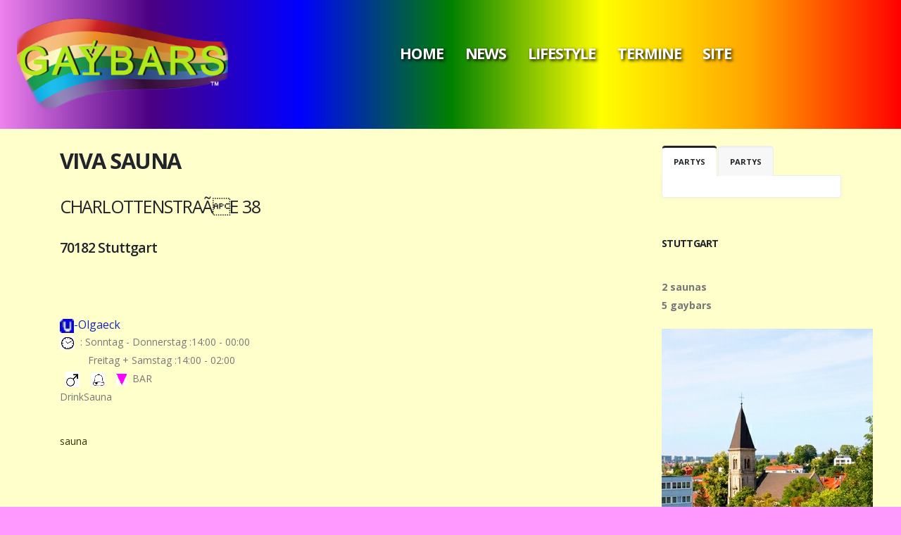

--- FILE ---
content_type: text/html; charset=iso-8859-15
request_url: https://www.gaybars.eu/de/Stuttgart/VIVA-SAUNA.htm
body_size: 4530
content:



<!DOCTYPE html PUBLIC "-//W3C//DTD XHTML 1.0 Transitional//EN" "http://www.w3.org/TR/xhtml1/DTD/xhtml1-transitional.dtd">    <html xmlns="http://www.w3.org/1999/xhtml" xml:lang="de" lang="de">
	<head>

		<!-- Basic -->
	   	<meta charset="utf-8">   
		<meta http-equiv="X-UA-Compatible" content="IE=edge">

		<title>VIVA SAUNA Stuttgart</title>

	  	<meta name="keywords" content="lifestyle,theme," />
		<meta name="description" content="VIVA SAUNA Stuttgart Sauna CharlottenstraÃe 38 sauna">
	   	<meta name="author" content="gaybars">
        <meta http-equiv="language" content="DE">
        <meta name="google-site-verification" content="iv-c9JzDWRH3rHmKfMMqjcAEO_MkdGqg4TAZHwHcg_8" />
        <meta name="msvalidate.01" content="342820BB7BF3D96B70FCD930908E6385" />
        <meta property="og:title" content="">
        <meta property="og:site_name" content="gaybars.eu">
        <meta property="og:type\ content="website">
        <meta property="og:url" content="https://www.gaybars.eu/de/Stuttgart/VIVA-SAUNA.htm">
        <meta property="og:image" content="https://www.gaybars.eu/img/gaybarspic.png">
        <meta name="author" content="gaybars.eu">
        <link rel="canonical" href="https://www.gaybars.eu/de/Stuttgart/VIVA-SAUNA.htm">
        <link rel="image_src" href="https://www.gaybars.eu/img/gaybarspic.png" />
        <link rel="amphtml" href="https://gaybars.eu/amp/https://www.gaybars.eu/de/Stuttgart/VIVA-SAUNA.htm.htm"/>
        <link href="https://www.facebook.com/GAYBARS.EU" itemprop="sameAs" id="sitelink-profile-facebook">
        <link href="https://twitter.com/Gaybars_eu" itemprop="sameAs" id="sitelink-profile-twitter">
        <link href="https://gaybarseurope.tumblr.com/" itemprop="sameAs" id="sitelink-profile-tumblr">
        <link href="https://www.instagram.com/gaybarseu/" itemprop="sameAs" id="sitelink-profile-instagram">
        <meta itemscope itemtype="http://schema.org/WebSite" itemref="sitename sitelink  sitelink-profile-facebook sitelink-profile-twitter sitelink-profile-tumblr sitelink-profile-instagram">
        <meta itemprop="name" content="Gaybars" id="sitename">
        <link href="https://gaybars.eu/" itemprop="url" id="sitelink">
        <meta name="google" content="notranslate" />  
		<!-- Favicon -->
		<link rel="shortcut icon" href="https://gaybars.eu/favicon.ico" type="image/x-icon" />
		<link rel="apple-touch-icon" href="https://gaybars.eu/html/img/apple-touch-icon.png">

		<!-- Mobile Metas -->
		<meta name="viewport" content="width=device-width, initial-scale=1, minimum-scale=1.0, shrink-to-fit=no">

		<!-- Web Fonts  -->
		<link href="https://fonts.googleapis.com/css?family=Open+Sans:300,400,600,700,800%7CShadows+Into+Light" rel="stylesheet" type="text/css">

		<!-- Vendor CSS -->
		<link rel="stylesheet" href="https://gaybars.eu/html/vendor/bootstrap/css/bootstrap.min.css">
		<link rel="stylesheet" href="https://gaybars.eu/html/vendor/fontawesome-free/css/all.min.css">
		<link rel="stylesheet" href="https://gaybars.eu/html/vendor/animate/animate.min.css">
		<link rel="stylesheet" href="https://gaybars.eu/html/vendor/simple-line-icons/css/simple-line-icons.min.css">
		<link rel="stylesheet" href="https://gaybars.eu/html/vendor/owl.carousel/assets/owl.carousel.min.css">
		<link rel="stylesheet" href="https://gaybars.eu/html/vendor/owl.carousel/assets/owl.theme.default.min.css">
		<link rel="stylesheet" href="https://gaybars.eu/html/vendor/magnific-popup/magnific-popup.min.css">

		<!-- Theme CSS -->
		<link rel="stylesheet" href="https://gaybars.eu/html/css/theme.css">
		<link rel="stylesheet" href="https://gaybars.eu/html/css/theme-elements.css">
		<link rel="stylesheet" href="https://gaybars.eu/html/css/theme-blog.css">
		<link rel="stylesheet" href="https://gaybars.eu/html/css/theme-shop.css">

		<!-- Demo CSS -->


		<!-- Skin CSS -->
		<link rel="stylesheet" href="https://gaybars.eu/html/css/skins/default.css">

		<!-- Theme Custom CSS -->
		<link rel="stylesheet" href="https://gaybars.eu/html/css/custom.css">

		<!-- Head Libs -->
		<script src="https://gaybars.eu/html/vendor/modernizr/modernizr.min.js"></script>
        

	</head>	<body>  <div class="body">	<header id="header" class="header-effect-shrink" data-plugin-options="{'stickyEnabled': true, 'stickyEffect': 'shrink', 'stickyEnableOnBoxed': true, 'stickyEnableOnMobile': true, 'stickyChangeLogo': true, 'stickyStartAt': 30, 'stickyHeaderContainerHeight': 70}">
				<div class="header-body border-top-0">
					<div class="header-container container-fluid px-lg-4">
						<div class="header-row">
							<div class="header-column header-column-border-right flex-grow-0">
								<div class="header-row pr-4">
									<div class="header-logo">
										<a href="https://www.gaybars.eu/de/main.htm">
											<img alt="gaybars" width="300" height="150" data-sticky-width="82" data-sticky-height="40" src="https://www.gaybars.eu/img/logo_gbx6.png">
										</a>  <h4 id="headcolor2">&nbsp; </h4>
									</div>
								</div>
							</div>
							<div class="header-column">
								<div class="header-row">
									<div class="header-nav header-nav-links justify-content-center">
										<div class="header-nav-main header-nav-main-square header-nav-main-effect-2 header-nav-main-sub-effect-1">
											<nav class="collapse header-mobile-border-top">
												<ul class="nav nav-pills" id="mainNav">
													<li class="dropdown">
														<a class="dropdown-item dropdown-toggle" href="https://www.gaybars.eu/de/main.htm">
															<h3 id="headcolor2">Home</h3>
														</a>
														<ul class="dropdown-menu">
															      <li class="dropdown-submenu">
																			<a class="dropdown-item" href="https://www.gaybars.eu">EN - FR - DE - NL</a>
																		<ul class="dropdown-menu">
																			<li><a class="dropdown-item" href="https://www.gaybars.eu/nl/" >Nederlands</a></li>
																			<li><a class="dropdown-item" href="https://www.gaybars.eu/fr/" >Fran&ccedil;ais</a></li>
																			<li><a class="dropdown-item" href="https://www.gaybars.eu/en/" >English</a></li>
																			<li><a class="dropdown-item" href="https://www.gaybars.eu/de/" >Deutsch</a></li>
																		  </ul>
																	</li>

															<li class="dropdown-submenu">
																<a class="dropdown-item" href="#"> Gro&szlig;st&auml;dte</a>
																<ul class="dropdown-menu"> 	<li><a class="dropdown-item" href="https://www.gaybars.eu/de/Berlin.htm">Berlin</a></li> 	<li><a class="dropdown-item" href="https://www.gaybars.eu/de/Paris.htm">Paris</a></li> 	<li><a class="dropdown-item" href="https://www.gaybars.eu/de/London.htm">London</a></li> 	<li><a class="dropdown-item" href="https://www.gaybars.eu/de/Amsterdam.htm">Amsterdam</a></li> 	<li><a class="dropdown-item" href="https://www.gaybars.eu/de/Munchen.htm">M&uuml;nchen</a></li> 	<li><a class="dropdown-item" href="https://www.gaybars.eu/de/Hamburg.htm">Hamburg</a></li> 	<li><a class="dropdown-item" href="https://www.gaybars.eu/de/Koln.htm">K&ouml;ln</a></li> 	<li><a class="dropdown-item" href="https://www.gaybars.eu/de/Brussel.htm">Brussel</a></li> 	<li><a class="dropdown-item" href="https://www.gaybars.eu/de/Frankfurt.htm">Frankfurt</a></li> 	<li><a class="dropdown-item" href="https://www.gaybars.eu/de/Prague.htm">Prague</a></li> 	</ul>
															</li>
															<li class="dropdown-submenu">
																<a class="dropdown-item" href="#">L&auml;nder </a>
																<ul class="dropdown-menu">
																	<li><a class="dropdown-item" href="https://www.gaybars.eu/de/Belgien.htm" >Belgien</a></li>
																	<li><a class="dropdown-item" href="https://www.gaybars.eu/de/Niederlande.htm" >Niederlande</a></li>
																	<li><a class="dropdown-item" href="https://www.gaybars.eu/de/Frankreich.htm" >Frankreich</a></li>
																	<li><a class="dropdown-item" https://www.gaybars.eu/de/.htm" ></a></li>
																	<li><a class="dropdown-item" href="https://www.gaybars.eu/de/Spain.htm" >Spain</a></li>
                                                                  	<li><a class="dropdown-item" href="https://www.gaybars.eu/de/Poland.htm" >Poland</a></li>
                                                                   	<li><a class="dropdown-item" href="https://www.gaybars.eu/de/Italy.htm" >Italy</a></li>
                                                                   	<li><a class="dropdown-item" href="https://www.gaybars.eu/de/Danmark.htm" >Danmark</a></li>
                                                                   	<li><a class="dropdown-item" href="https://www.gaybars.eu/de/Sweden.htm">Sweden</a></li>
                                                                   	<li><a class="dropdown-item" href="https://www.gaybars.eu/de/Switzerland.htm" >Switzerland</a></li>
                                                                   	<li><a class="dropdown-item" href="https://www.gaybars.eu/de/Luxemburg.htm" >Luxemburg</a></li>
                                                                  	<li><a class="dropdown-item" href="https://www.gaybars.eu/de/Iceland.htm" >Iceland</a></li>
                                                                   	<li><a class="dropdown-item" href="https://www.gaybars.eu/de/Luxemburg.htm">Luxemburg</a></li>
                                                                    <li><a class="dropdown-item" href="https://www.gaybars.eu/de/Portugal.htm" >Portugal</a></li>
                                                                    <li><a class="dropdown-item" href="https://www.gaybars.eu/de/Czech-Republic.htm" >Czech Republic</a></li>
                                                                    <li><a class="dropdown-item" href="https://www.gaybars.eu/de/Austria.htm" >Austria</a></li>
                                                                    <li><a class="dropdown-item" href="https://www.gaybars.eu/de/Ireland.htm" >Ireland</a></li>
                                                                    <li><a class="dropdown-item" href="https://www.gaybars.eu/de/Great-Britain.htm" >Great Britain</a></li>
                                                                    <li><a class="dropdown-item" href="https://www.gaybars.eu/de/Norway.htm" >Norway</a></li>
																</ul>
															</li>


														</ul>
													</li>


													<li class="dropdown">
														<a class="dropdown-item dropdown-toggle" href="https://www.gaybars.eu/de/news.htm">
														   	<h3 id="headcolor2">News</h3>
														</a>

													</li>

													<li class="dropdown">
														<a class="dropdown-item dropdown-toggle active" href="https://www.gaybars.eu/de/lifestyle.htm">
																<h3 id="headcolor2">Lifestyle</h3>
														</a>

													</li>
													<li class="dropdown">
														<a class="dropdown-item dropdown-toggle" href="https://www.gaybars.eu/de/calendar.htm">
														   	<h3 id="headcolor2">Termine</h3>
														</a>

													</li>
                                                    <li class="dropdown">
														<a class="dropdown-item dropdown-toggle" href="https://www.gaybars.eu/de/main.htm">
														   	<h3 id="headcolor2">SITE</h3>
														</a>

													</li>

												</ul>
											</nav>
										</div>
									</div>
								</div>
							</div>

						</div>
					</div>
				</div>
			</header>   
		   			<div role="main" class="main">



				<div class="container py-4">

					<div class="row">
						<div class="col">
							<div class="blog-posts single-post">  <article class="post post-medium border-0 pb-0 mb-5">
											<div class="post-image">
                                               <img src="4/DSCN1274a.jpg" class="img-fluid img-thumbnail img-thumbnail-no-borders rounded-1" alt="" />

									<div class="post-content">

										<h2 class="font-weight-bold">VIVA SAUNA</h2>



									 <h3> CharlottenstraÃe 38 </h3><h4>70182 Stuttgart</h4> <p><p><br/></p>  </p> <br/><font size="3" color="#1727B5"><img src="https://www.gaybars.eu/image/ubahn-symbol.jpg" width="20">-Olgaeck</font><br/>  <p> <img src="../images/gay9.gif">&nbsp; :&nbsp;Sonntag - Donnerstag :14:00 - 00:00<br/>&nbsp;&nbsp;&nbsp;&nbsp;&nbsp;&nbsp;&nbsp;&nbsp;&nbsp;&nbsp;Freitag + Samstag :14:00 - 02:00<br/>&nbsp;&nbsp;<img src="https://www.gaybars.eu//images/gay1.gif" border="0">&nbsp;&nbsp;&nbsp;&nbsp;<img src="https://www.gaybars.eu//images/gay3.gif" border="0">&nbsp;&nbsp;&nbsp;&nbsp;<img src="https://www.gaybars.eu//images/gay4.gif" border="0">&nbsp;&nbsp;BAR <br/>DrinkSauna <br/>    </p> <br/>sauna<br/></div>



											</div>
										</article>  <div class="container py-4">

					<div class="row">
						<div class="col">
						     <div class="lightbox mb-4" data-plugin-options="{'delegate': 'a', 'type': 'image', 'gallery': {'enabled': true}}"> 		</div>  	<a class="img-thumbnail img-thumbnail-no-borders d-inline-block mb-1 mr-1" href="https://www.gaybars.eu/img4/DSCN1275.jpg " title="VIVA SAUNA Stuttgart">
											<img class="img-fluid" src="https://www.gaybars.eu/img4/_DSCN1275.jpg " width="310" height="310" alt="VIVA SAUNA Stuttgart">
										</a>    	<a class="img-thumbnail img-thumbnail-no-borders d-inline-block mb-1 mr-1" href="https://www.gaybars.eu/img4/DSCN1274a.jpg" title="VIVA SAUNA Stuttgart">
											<img class="img-fluid" src="https://www.gaybars.eu/img4/_DSCN1274a.jpg" width="310" height="310" alt="VIVA SAUNA Stuttgart">
										</a>      </div></div></div>        <div class="container py-4">

					<div class="row">
						<div class="col">
						     	<div class="container py-4">

					<div class="row">
						<div class="col">
							<div class="blog-posts">   <div class="divider divider-quaternary divider-long"> <hr>  </div>  <h3>andere Nachrichten </h3>	<div class="row">      
                                         <div class="col-md-6">
										<article class="post post-medium border-0 pb-0 mb-5">
											<div class="post-image">
                                            <span class="img-thumbnail d-block">
												<img class="img-fluid" src="https://www.gaybars.eu/img5/A10679420.jpg"  alt="">
											</span> 
											</div>

											<div class="post-content">

												<h2 class="font-weight-semibold text-5 line-height-6 mt-3 mb-2"><a href="https://gaybars.eu/de/de/Stuttgart/Thomas-Hitzlsperger-bekennt-sich-..htm">Thomas Hitzlsperger bekennt sich .</a></h2>
												<p>Der 52-fache deutsche Fußballnationalspieler ,
Thomas Hitzlsperger bekennt sich zu seiner Homosexualität,
im einer Interview nach einem langen Schweigen.</p>

												<div class="post-meta">
													<span><i class="far fa-user"></i> Der Zeit (Bearb </span>
 													<span><i class="far fa-folder"></i> 8 Januar 2014 </span>

													<span class="d-block mt-2"><a href="https://gaybars.eu/de/Stuttgart/Thomas-Hitzlsperger-bekennt-sich-..htm" class="btn btn-xs btn-light text-1 text-uppercase">Lesen Sie mehr</a></span>
												</div>

											</div>
										</article>
									</div>
                                           </div></div></div></div></div>



										<div class="post-block mt-5 post-share">
											<h4 class="mb-3"></h4>

											<!-- AddThis Button BEGIN -->
											<div class="addthis_toolbox addthis_default_style ">
												<a class="addthis_button_facebook_like" fb:like:layout="button_count"></a>
												<a class="addthis_button_tweet"></a>
												<a class="addthis_button_pinterest_pinit"></a>
												<a class="addthis_counter addthis_pill_style"></a>
											</div>
											<script type="text/javascript" src="//s7.addthis.com/js/300/addthis_widget.js#pubid=xa-50faf75173aadc53"></script>
											<!-- AddThis Button END -->

										</div>

                                      	</div>






									</div>
								</article>

							</div>
						</div>
					</div>    <div class="col-lg-3 mt-4 mt-lg-0">
							<aside class="sidebar">

								<div class="tabs tabs-dark mb-4 pb-2">
									<ul class="nav nav-tabs">
										<li class="nav-item active"><a class="nav-link show active text-1 font-weight-bold text-uppercase" href="#popularPosts" data-toggle="tab">PARTYS</a></li>
										<li class="nav-item"><a class="nav-link text-1 font-weight-bold text-uppercase" href="#recentPosts" data-toggle="tab">PARTYS</a></li>
									</ul>
									<div class="tab-content">
                                         
											</ul>
										</div>
									</div>
								    	<h5 class="font-weight-bold pt-4">Stuttgart</h5>
								<p><br/><b> 2 saunas<br/> 5 gaybars<br/></b></p>
                                <p> <img src="https://www.gaybars.eu/img4/stuttgart9.jpg" alt="Stuttgart" width="300" /> </p>

							</aside>
						</div>
					</div>  

				</div>

			</div>

			<footer id="footer">
				<div class="container">
					<div class="footer-ribbon">
						<span>Gaybars.eu</span>
					</div>
					<div class="row py-5 my-4">
						<div class="col-md-6 col-lg-4 mb-5 mb-lg-0">
							<h6 class="text-3 mb-3">Alle Angaben sind freibleibend und unverbindlich. B
    alle rechte vorbehalten.</h6><font color="#339999"> .</font>
                            	<h5>&copy;  Copyright 2004 - 2026. All Rights Reserved - GAYBARS &trade;</h5>
                        </div>
						<div class="col-md-6 col-lg-4 mb-5 mb-lg-0">
                             <ol itemscope itemtype="http://schema.org/BreadcrumbList">
    <li itemprop="itemListElement" itemscope
    itemtype="http://schema.org/ListItem">
    <a itemprop="item" href="https://www.gaybars.eu/de/">
    <span itemprop="name">gaybars.eu</span></a>
    <meta itemprop="position" content="1" />
  </li>

  <li itemprop="itemListElement" itemscope
    itemtype="http://schema.org/ListItem">
    <a itemprop="item" href="https://www.gaybars.eu/de/Stuttgart.htm">
    <span itemprop="name">Stuttgart</span></a>
    <meta itemprop="position" content="2" />
  </li>
  <li itemprop="itemListElement" itemscope
      itemtype="http://schema.org/ListItem">
    <a itemprop="item" href="https://www.gaybars.eu/de/Stuttgart/VIVA-SAUNA.htm">
    <span itemprop="name">VIVA SAUNA Stuttgart</span></a>
    <meta itemprop="position" content="3" />
  </li>
</ol>
                          </div>
						<div class="col-md-6 col-lg-4 mb-5 mb-md-0">
                         	<a href="https://www.gaybars.eu" class="logo pr-0 pr-lg-3">
									<img alt="gaybars.eu website logo" src="https://www.gaybars.eu/img/logo_gbx.png" class="opacity-5" height="33">
								</a> <br/> <font color="#339999">    Last update : Sun, 12 Feb 2017 01:21:12 +0000 #1852</font> <br/>
                         <a href="https://www.gaybars.eu/de/contact.htm" class="ml-1 text-decoration-none"> Contact </a>
                            </div>


							   	</div>
					</div>
				</div>

			</footer>
		</div>

		<!-- Vendor -->
		<script src="https://www.gaybars.eu/html/vendor/jquery/jquery.min.js"></script>
		<script src="https://www.gaybars.eu/html/vendor/jquery.appear/jquery.appear.min.js"></script>
		<script src="https://www.gaybars.eu/html/vendor/jquery.easing/jquery.easing.min.js"></script>
		<script src="https://www.gaybars.eu/html/vendor/jquery.cookie/jquery.cookie.min.js"></script>
		<script src="https://www.gaybars.eu/html/vendor/popper/umd/popper.min.js"></script>
		<script src="https://www.gaybars.eu/html/vendor/bootstrap/js/bootstrap.min.js"></script>
		<script src="https://www.gaybars.eu/html/vendor/common/common.min.js"></script>
		<script src="https://www.gaybars.eu/html/vendor/jquery.validation/jquery.validate.min.js"></script>
		<script src="https://www.gaybars.eu/html/vendor/jquery.easy-pie-chart/jquery.easypiechart.min.js"></script>
		<script src="https://www.gaybars.eu/html/vendor/jquery.gmap/jquery.gmap.min.js"></script>
		<script src="https://www.gaybars.eu/html/vendor/jquery.lazyload/jquery.lazyload.min.js"></script>
		<script src="https://www.gaybars.eu/html/vendor/isotope/jquery.isotope.min.js"></script>
		<script src="https://www.gaybars.eu/html/vendor/owl.carousel/owl.carousel.min.js"></script>
		<script src="https://www.gaybars.eu/html/vendor/magnific-popup/jquery.magnific-popup.min.js"></script>
		<script src="https://www.gaybars.eu/html/vendor/vide/jquery.vide.min.js"></script>
		<script src="https://www.gaybars.eu/html/vendor/vivus/vivus.min.js"></script>

		<!-- Theme Base, Components and Settings -->
		<script src="https://www.gaybars.eu/html/js/theme.js"></script>

		<!-- Theme Custom -->
		<script src="https://www.gaybars.eu/html/js/custom.js"></script>

		<!-- Theme Initialization Files -->
		<script src="https://www.gaybars.eu/html/js/theme.init.js"></script>

		

	</body>
</html>


--- FILE ---
content_type: text/css
request_url: https://gaybars.eu/html/css/custom.css
body_size: 180
content:
/* Add here all your CSS customizations */
#headcolor1 {color: red; font-weight: bold; text-shadow: 2px 2px 4px #000000;}
#headcolor2 {color: white; font-weight: bold; text-shadow: 2px 2px 4px #000000;}
#headcolor3 {color: black; font-weight: bold; text-shadow: 2px 2px 4px #000000;}
